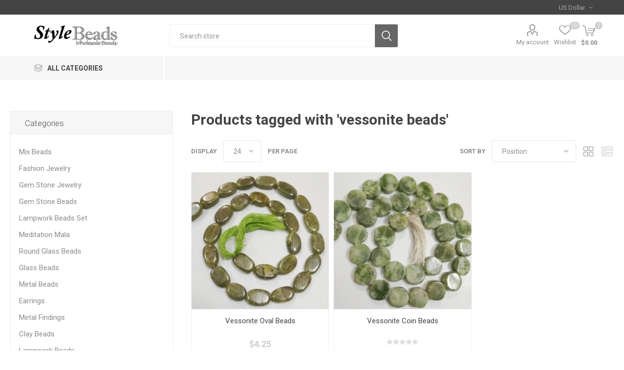

--- FILE ---
content_type: text/html; charset=utf-8
request_url: https://beadsportal.com/NopAjaxCart/GetAjaxCartButtonsAjax
body_size: 901
content:



        <div class="ajax-cart-button-wrapper qty-enabled" data-productid="6813" data-isproductpage="false">
                        <div class="add-to-cart-qty-wrapper">
                            <input data-quantityproductid="6813" type="text" class="productQuantityTextBox" value="3" />
                            <span class="plus">i</span>
                            <span class="minus">h</span>
                        </div>
                <button type="button" class="button-2 product-box-add-to-cart-button nopAjaxCartProductListAddToCartButton" data-productid="6813">
                    Add to cart
                </button>
                      

        </div>
        <div class="ajax-cart-button-wrapper qty-enabled" data-productid="6846" data-isproductpage="false">
                        <div class="add-to-cart-qty-wrapper">
                            <input data-quantityproductid="6846" type="text" class="productQuantityTextBox" value="3" />
                            <span class="plus">i</span>
                            <span class="minus">h</span>
                        </div>
                <button type="button" class="button-2 product-box-add-to-cart-button nopAjaxCartProductListAddToCartButton" data-productid="6846">
                    Add to cart
                </button>
                      

        </div>
